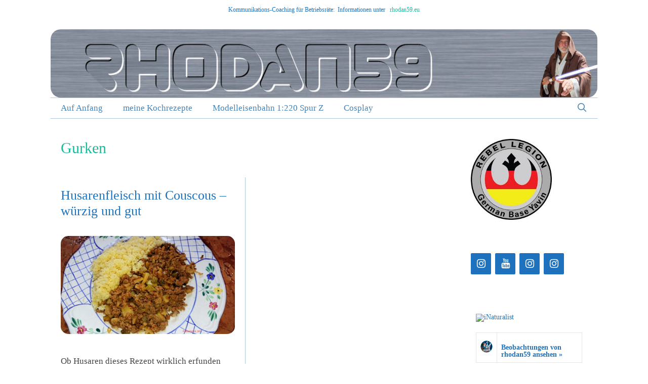

--- FILE ---
content_type: text/html; charset=UTF-8
request_url: https://rhodan59.de/tag/gurken/
body_size: 16304
content:
<!DOCTYPE html>
<html lang="de">
<head>
	<meta charset="UTF-8">
	<link rel="dns-prefetch" href="//cdn.hu-manity.co" />
		<!-- Cookie Compliance -->
		<script type="text/javascript">var huOptions = {"appID":"rhodan59de-c590319","currentLanguage":"de","blocking":true,"globalCookie":false,"isAdmin":false,"privacyConsent":true,"forms":[],"customProviders":[],"customPatterns":[]};</script>
		<script type="text/javascript" src="https://cdn.hu-manity.co/hu-banner.min.js"></script><meta name='robots' content='index, follow, max-image-preview:large, max-snippet:-1, max-video-preview:-1' />
<meta name="viewport" content="width=device-width, initial-scale=1">
	<!-- This site is optimized with the Yoast SEO plugin v26.7 - https://yoast.com/wordpress/plugins/seo/ -->
	<title>Gurken Archive &#8226; Rhodan59</title>
	<link rel="canonical" href="https://rhodan59.de/tag/gurken/" />
	<meta property="og:locale" content="de_DE" />
	<meta property="og:type" content="article" />
	<meta property="og:title" content="Gurken Archive &#8226; Rhodan59" />
	<meta property="og:url" content="https://rhodan59.de/tag/gurken/" />
	<meta property="og:site_name" content="Rhodan59" />
	<meta name="twitter:card" content="summary_large_image" />
	<meta name="twitter:site" content="@Rhodan59" />
	<script type="application/ld+json" class="yoast-schema-graph">{"@context":"https://schema.org","@graph":[{"@type":"CollectionPage","@id":"https://rhodan59.de/tag/gurken/","url":"https://rhodan59.de/tag/gurken/","name":"Gurken Archive &#8226; Rhodan59","isPartOf":{"@id":"https://rhodan59.de/#website"},"primaryImageOfPage":{"@id":"https://rhodan59.de/tag/gurken/#primaryimage"},"image":{"@id":"https://rhodan59.de/tag/gurken/#primaryimage"},"thumbnailUrl":"https://rhodan59.de/wp-content/uploads/2017/11/2017-11-16_husarenfleisch.jpg","breadcrumb":{"@id":"https://rhodan59.de/tag/gurken/#breadcrumb"},"inLanguage":"de"},{"@type":"ImageObject","inLanguage":"de","@id":"https://rhodan59.de/tag/gurken/#primaryimage","url":"https://rhodan59.de/wp-content/uploads/2017/11/2017-11-16_husarenfleisch.jpg","contentUrl":"https://rhodan59.de/wp-content/uploads/2017/11/2017-11-16_husarenfleisch.jpg","width":1600,"height":900,"caption":"Husarenfleisch ist ein würzig-fruchtiges Hackfleischgericht"},{"@type":"BreadcrumbList","@id":"https://rhodan59.de/tag/gurken/#breadcrumb","itemListElement":[{"@type":"ListItem","position":1,"name":"Home","item":"https://rhodan59.de/"},{"@type":"ListItem","position":2,"name":"Gurken"}]},{"@type":"WebSite","@id":"https://rhodan59.de/#website","url":"https://rhodan59.de/","name":"Rhodan59","description":"Beratung und Coaching auch für Betriebsräte","publisher":{"@id":"https://rhodan59.de/#/schema/person/395b1ba31de44c9c283cf3d5c5f846e9"},"potentialAction":[{"@type":"SearchAction","target":{"@type":"EntryPoint","urlTemplate":"https://rhodan59.de/?s={search_term_string}"},"query-input":{"@type":"PropertyValueSpecification","valueRequired":true,"valueName":"search_term_string"}}],"inLanguage":"de"},{"@type":["Person","Organization"],"@id":"https://rhodan59.de/#/schema/person/395b1ba31de44c9c283cf3d5c5f846e9","name":"rhodan59","image":{"@type":"ImageObject","inLanguage":"de","@id":"https://rhodan59.de/#/schema/person/image/","url":"https://rhodan59.de/wp-content/uploads/2018/04/Header-Ben-Kenobi-1200x150.jpg","contentUrl":"https://rhodan59.de/wp-content/uploads/2018/04/Header-Ben-Kenobi-1200x150.jpg","width":1200,"height":150,"caption":"rhodan59"},"logo":{"@id":"https://rhodan59.de/#/schema/person/image/"},"sameAs":["http://www.rhodan59.de","https://www.facebook.com/rhodan59/","https://x.com/Rhodan59"]}]}</script>
	<!-- / Yoast SEO plugin. -->


<link rel="alternate" type="application/rss+xml" title="Rhodan59 &raquo; Feed" href="https://rhodan59.de/feed/" />
<link rel="alternate" type="application/rss+xml" title="Rhodan59 &raquo; Kommentar-Feed" href="https://rhodan59.de/comments/feed/" />
<link rel="alternate" type="application/rss+xml" title="Rhodan59 &raquo; Gurken Schlagwort-Feed" href="https://rhodan59.de/tag/gurken/feed/" />
<style id='wp-img-auto-sizes-contain-inline-css'>
img:is([sizes=auto i],[sizes^="auto," i]){contain-intrinsic-size:3000px 1500px}
/*# sourceURL=wp-img-auto-sizes-contain-inline-css */
</style>
<style id='wp-emoji-styles-inline-css'>

	img.wp-smiley, img.emoji {
		display: inline !important;
		border: none !important;
		box-shadow: none !important;
		height: 1em !important;
		width: 1em !important;
		margin: 0 0.07em !important;
		vertical-align: -0.1em !important;
		background: none !important;
		padding: 0 !important;
	}
/*# sourceURL=wp-emoji-styles-inline-css */
</style>
<style id='wp-block-library-inline-css'>
:root{--wp-block-synced-color:#7a00df;--wp-block-synced-color--rgb:122,0,223;--wp-bound-block-color:var(--wp-block-synced-color);--wp-editor-canvas-background:#ddd;--wp-admin-theme-color:#007cba;--wp-admin-theme-color--rgb:0,124,186;--wp-admin-theme-color-darker-10:#006ba1;--wp-admin-theme-color-darker-10--rgb:0,107,160.5;--wp-admin-theme-color-darker-20:#005a87;--wp-admin-theme-color-darker-20--rgb:0,90,135;--wp-admin-border-width-focus:2px}@media (min-resolution:192dpi){:root{--wp-admin-border-width-focus:1.5px}}.wp-element-button{cursor:pointer}:root .has-very-light-gray-background-color{background-color:#eee}:root .has-very-dark-gray-background-color{background-color:#313131}:root .has-very-light-gray-color{color:#eee}:root .has-very-dark-gray-color{color:#313131}:root .has-vivid-green-cyan-to-vivid-cyan-blue-gradient-background{background:linear-gradient(135deg,#00d084,#0693e3)}:root .has-purple-crush-gradient-background{background:linear-gradient(135deg,#34e2e4,#4721fb 50%,#ab1dfe)}:root .has-hazy-dawn-gradient-background{background:linear-gradient(135deg,#faaca8,#dad0ec)}:root .has-subdued-olive-gradient-background{background:linear-gradient(135deg,#fafae1,#67a671)}:root .has-atomic-cream-gradient-background{background:linear-gradient(135deg,#fdd79a,#004a59)}:root .has-nightshade-gradient-background{background:linear-gradient(135deg,#330968,#31cdcf)}:root .has-midnight-gradient-background{background:linear-gradient(135deg,#020381,#2874fc)}:root{--wp--preset--font-size--normal:16px;--wp--preset--font-size--huge:42px}.has-regular-font-size{font-size:1em}.has-larger-font-size{font-size:2.625em}.has-normal-font-size{font-size:var(--wp--preset--font-size--normal)}.has-huge-font-size{font-size:var(--wp--preset--font-size--huge)}.has-text-align-center{text-align:center}.has-text-align-left{text-align:left}.has-text-align-right{text-align:right}.has-fit-text{white-space:nowrap!important}#end-resizable-editor-section{display:none}.aligncenter{clear:both}.items-justified-left{justify-content:flex-start}.items-justified-center{justify-content:center}.items-justified-right{justify-content:flex-end}.items-justified-space-between{justify-content:space-between}.screen-reader-text{border:0;clip-path:inset(50%);height:1px;margin:-1px;overflow:hidden;padding:0;position:absolute;width:1px;word-wrap:normal!important}.screen-reader-text:focus{background-color:#ddd;clip-path:none;color:#444;display:block;font-size:1em;height:auto;left:5px;line-height:normal;padding:15px 23px 14px;text-decoration:none;top:5px;width:auto;z-index:100000}html :where(.has-border-color){border-style:solid}html :where([style*=border-top-color]){border-top-style:solid}html :where([style*=border-right-color]){border-right-style:solid}html :where([style*=border-bottom-color]){border-bottom-style:solid}html :where([style*=border-left-color]){border-left-style:solid}html :where([style*=border-width]){border-style:solid}html :where([style*=border-top-width]){border-top-style:solid}html :where([style*=border-right-width]){border-right-style:solid}html :where([style*=border-bottom-width]){border-bottom-style:solid}html :where([style*=border-left-width]){border-left-style:solid}html :where(img[class*=wp-image-]){height:auto;max-width:100%}:where(figure){margin:0 0 1em}html :where(.is-position-sticky){--wp-admin--admin-bar--position-offset:var(--wp-admin--admin-bar--height,0px)}@media screen and (max-width:600px){html :where(.is-position-sticky){--wp-admin--admin-bar--position-offset:0px}}

/*# sourceURL=wp-block-library-inline-css */
</style><style id='global-styles-inline-css'>
:root{--wp--preset--aspect-ratio--square: 1;--wp--preset--aspect-ratio--4-3: 4/3;--wp--preset--aspect-ratio--3-4: 3/4;--wp--preset--aspect-ratio--3-2: 3/2;--wp--preset--aspect-ratio--2-3: 2/3;--wp--preset--aspect-ratio--16-9: 16/9;--wp--preset--aspect-ratio--9-16: 9/16;--wp--preset--color--black: #000000;--wp--preset--color--cyan-bluish-gray: #abb8c3;--wp--preset--color--white: #ffffff;--wp--preset--color--pale-pink: #f78da7;--wp--preset--color--vivid-red: #cf2e2e;--wp--preset--color--luminous-vivid-orange: #ff6900;--wp--preset--color--luminous-vivid-amber: #fcb900;--wp--preset--color--light-green-cyan: #7bdcb5;--wp--preset--color--vivid-green-cyan: #00d084;--wp--preset--color--pale-cyan-blue: #8ed1fc;--wp--preset--color--vivid-cyan-blue: #0693e3;--wp--preset--color--vivid-purple: #9b51e0;--wp--preset--color--contrast: var(--contrast);--wp--preset--color--contrast-2: var(--contrast-2);--wp--preset--color--contrast-3: var(--contrast-3);--wp--preset--color--base: var(--base);--wp--preset--color--base-2: var(--base-2);--wp--preset--color--base-3: var(--base-3);--wp--preset--color--accent: var(--accent);--wp--preset--gradient--vivid-cyan-blue-to-vivid-purple: linear-gradient(135deg,rgb(6,147,227) 0%,rgb(155,81,224) 100%);--wp--preset--gradient--light-green-cyan-to-vivid-green-cyan: linear-gradient(135deg,rgb(122,220,180) 0%,rgb(0,208,130) 100%);--wp--preset--gradient--luminous-vivid-amber-to-luminous-vivid-orange: linear-gradient(135deg,rgb(252,185,0) 0%,rgb(255,105,0) 100%);--wp--preset--gradient--luminous-vivid-orange-to-vivid-red: linear-gradient(135deg,rgb(255,105,0) 0%,rgb(207,46,46) 100%);--wp--preset--gradient--very-light-gray-to-cyan-bluish-gray: linear-gradient(135deg,rgb(238,238,238) 0%,rgb(169,184,195) 100%);--wp--preset--gradient--cool-to-warm-spectrum: linear-gradient(135deg,rgb(74,234,220) 0%,rgb(151,120,209) 20%,rgb(207,42,186) 40%,rgb(238,44,130) 60%,rgb(251,105,98) 80%,rgb(254,248,76) 100%);--wp--preset--gradient--blush-light-purple: linear-gradient(135deg,rgb(255,206,236) 0%,rgb(152,150,240) 100%);--wp--preset--gradient--blush-bordeaux: linear-gradient(135deg,rgb(254,205,165) 0%,rgb(254,45,45) 50%,rgb(107,0,62) 100%);--wp--preset--gradient--luminous-dusk: linear-gradient(135deg,rgb(255,203,112) 0%,rgb(199,81,192) 50%,rgb(65,88,208) 100%);--wp--preset--gradient--pale-ocean: linear-gradient(135deg,rgb(255,245,203) 0%,rgb(182,227,212) 50%,rgb(51,167,181) 100%);--wp--preset--gradient--electric-grass: linear-gradient(135deg,rgb(202,248,128) 0%,rgb(113,206,126) 100%);--wp--preset--gradient--midnight: linear-gradient(135deg,rgb(2,3,129) 0%,rgb(40,116,252) 100%);--wp--preset--font-size--small: 13px;--wp--preset--font-size--medium: 20px;--wp--preset--font-size--large: 36px;--wp--preset--font-size--x-large: 42px;--wp--preset--spacing--20: 0.44rem;--wp--preset--spacing--30: 0.67rem;--wp--preset--spacing--40: 1rem;--wp--preset--spacing--50: 1.5rem;--wp--preset--spacing--60: 2.25rem;--wp--preset--spacing--70: 3.38rem;--wp--preset--spacing--80: 5.06rem;--wp--preset--shadow--natural: 6px 6px 9px rgba(0, 0, 0, 0.2);--wp--preset--shadow--deep: 12px 12px 50px rgba(0, 0, 0, 0.4);--wp--preset--shadow--sharp: 6px 6px 0px rgba(0, 0, 0, 0.2);--wp--preset--shadow--outlined: 6px 6px 0px -3px rgb(255, 255, 255), 6px 6px rgb(0, 0, 0);--wp--preset--shadow--crisp: 6px 6px 0px rgb(0, 0, 0);}:where(.is-layout-flex){gap: 0.5em;}:where(.is-layout-grid){gap: 0.5em;}body .is-layout-flex{display: flex;}.is-layout-flex{flex-wrap: wrap;align-items: center;}.is-layout-flex > :is(*, div){margin: 0;}body .is-layout-grid{display: grid;}.is-layout-grid > :is(*, div){margin: 0;}:where(.wp-block-columns.is-layout-flex){gap: 2em;}:where(.wp-block-columns.is-layout-grid){gap: 2em;}:where(.wp-block-post-template.is-layout-flex){gap: 1.25em;}:where(.wp-block-post-template.is-layout-grid){gap: 1.25em;}.has-black-color{color: var(--wp--preset--color--black) !important;}.has-cyan-bluish-gray-color{color: var(--wp--preset--color--cyan-bluish-gray) !important;}.has-white-color{color: var(--wp--preset--color--white) !important;}.has-pale-pink-color{color: var(--wp--preset--color--pale-pink) !important;}.has-vivid-red-color{color: var(--wp--preset--color--vivid-red) !important;}.has-luminous-vivid-orange-color{color: var(--wp--preset--color--luminous-vivid-orange) !important;}.has-luminous-vivid-amber-color{color: var(--wp--preset--color--luminous-vivid-amber) !important;}.has-light-green-cyan-color{color: var(--wp--preset--color--light-green-cyan) !important;}.has-vivid-green-cyan-color{color: var(--wp--preset--color--vivid-green-cyan) !important;}.has-pale-cyan-blue-color{color: var(--wp--preset--color--pale-cyan-blue) !important;}.has-vivid-cyan-blue-color{color: var(--wp--preset--color--vivid-cyan-blue) !important;}.has-vivid-purple-color{color: var(--wp--preset--color--vivid-purple) !important;}.has-black-background-color{background-color: var(--wp--preset--color--black) !important;}.has-cyan-bluish-gray-background-color{background-color: var(--wp--preset--color--cyan-bluish-gray) !important;}.has-white-background-color{background-color: var(--wp--preset--color--white) !important;}.has-pale-pink-background-color{background-color: var(--wp--preset--color--pale-pink) !important;}.has-vivid-red-background-color{background-color: var(--wp--preset--color--vivid-red) !important;}.has-luminous-vivid-orange-background-color{background-color: var(--wp--preset--color--luminous-vivid-orange) !important;}.has-luminous-vivid-amber-background-color{background-color: var(--wp--preset--color--luminous-vivid-amber) !important;}.has-light-green-cyan-background-color{background-color: var(--wp--preset--color--light-green-cyan) !important;}.has-vivid-green-cyan-background-color{background-color: var(--wp--preset--color--vivid-green-cyan) !important;}.has-pale-cyan-blue-background-color{background-color: var(--wp--preset--color--pale-cyan-blue) !important;}.has-vivid-cyan-blue-background-color{background-color: var(--wp--preset--color--vivid-cyan-blue) !important;}.has-vivid-purple-background-color{background-color: var(--wp--preset--color--vivid-purple) !important;}.has-black-border-color{border-color: var(--wp--preset--color--black) !important;}.has-cyan-bluish-gray-border-color{border-color: var(--wp--preset--color--cyan-bluish-gray) !important;}.has-white-border-color{border-color: var(--wp--preset--color--white) !important;}.has-pale-pink-border-color{border-color: var(--wp--preset--color--pale-pink) !important;}.has-vivid-red-border-color{border-color: var(--wp--preset--color--vivid-red) !important;}.has-luminous-vivid-orange-border-color{border-color: var(--wp--preset--color--luminous-vivid-orange) !important;}.has-luminous-vivid-amber-border-color{border-color: var(--wp--preset--color--luminous-vivid-amber) !important;}.has-light-green-cyan-border-color{border-color: var(--wp--preset--color--light-green-cyan) !important;}.has-vivid-green-cyan-border-color{border-color: var(--wp--preset--color--vivid-green-cyan) !important;}.has-pale-cyan-blue-border-color{border-color: var(--wp--preset--color--pale-cyan-blue) !important;}.has-vivid-cyan-blue-border-color{border-color: var(--wp--preset--color--vivid-cyan-blue) !important;}.has-vivid-purple-border-color{border-color: var(--wp--preset--color--vivid-purple) !important;}.has-vivid-cyan-blue-to-vivid-purple-gradient-background{background: var(--wp--preset--gradient--vivid-cyan-blue-to-vivid-purple) !important;}.has-light-green-cyan-to-vivid-green-cyan-gradient-background{background: var(--wp--preset--gradient--light-green-cyan-to-vivid-green-cyan) !important;}.has-luminous-vivid-amber-to-luminous-vivid-orange-gradient-background{background: var(--wp--preset--gradient--luminous-vivid-amber-to-luminous-vivid-orange) !important;}.has-luminous-vivid-orange-to-vivid-red-gradient-background{background: var(--wp--preset--gradient--luminous-vivid-orange-to-vivid-red) !important;}.has-very-light-gray-to-cyan-bluish-gray-gradient-background{background: var(--wp--preset--gradient--very-light-gray-to-cyan-bluish-gray) !important;}.has-cool-to-warm-spectrum-gradient-background{background: var(--wp--preset--gradient--cool-to-warm-spectrum) !important;}.has-blush-light-purple-gradient-background{background: var(--wp--preset--gradient--blush-light-purple) !important;}.has-blush-bordeaux-gradient-background{background: var(--wp--preset--gradient--blush-bordeaux) !important;}.has-luminous-dusk-gradient-background{background: var(--wp--preset--gradient--luminous-dusk) !important;}.has-pale-ocean-gradient-background{background: var(--wp--preset--gradient--pale-ocean) !important;}.has-electric-grass-gradient-background{background: var(--wp--preset--gradient--electric-grass) !important;}.has-midnight-gradient-background{background: var(--wp--preset--gradient--midnight) !important;}.has-small-font-size{font-size: var(--wp--preset--font-size--small) !important;}.has-medium-font-size{font-size: var(--wp--preset--font-size--medium) !important;}.has-large-font-size{font-size: var(--wp--preset--font-size--large) !important;}.has-x-large-font-size{font-size: var(--wp--preset--font-size--x-large) !important;}
/*# sourceURL=global-styles-inline-css */
</style>

<style id='classic-theme-styles-inline-css'>
/*! This file is auto-generated */
.wp-block-button__link{color:#fff;background-color:#32373c;border-radius:9999px;box-shadow:none;text-decoration:none;padding:calc(.667em + 2px) calc(1.333em + 2px);font-size:1.125em}.wp-block-file__button{background:#32373c;color:#fff;text-decoration:none}
/*# sourceURL=/wp-includes/css/classic-themes.min.css */
</style>
<link rel='stylesheet' id='generate-style-grid-css' href='https://rhodan59.de/wp-content/themes/generatepress/assets/css/unsemantic-grid.min.css?ver=3.6.1' media='all' />
<link rel='stylesheet' id='generate-style-css' href='https://rhodan59.de/wp-content/themes/generatepress/assets/css/style.min.css?ver=3.6.1' media='all' />
<style id='generate-style-inline-css'>
.page-header {margin-bottom: 20px;margin-left: 20px}
.generate-columns {margin-bottom: 20px;padding-left: 20px;}.generate-columns-container {margin-left: -20px;}.page-header {margin-bottom: 20px;margin-left: 20px}.generate-columns-container > .paging-navigation {margin-left: 20px;}
body{background-color:#ffffff;color:#444444;}a{color:#1e73be;}a:visited{color:#1e72bd;}a:hover, a:focus, a:active{color:#00bc96;}body .grid-container{max-width:1080px;}.wp-block-group__inner-container{max-width:1080px;margin-left:auto;margin-right:auto;}.generate-back-to-top{font-size:20px;border-radius:3px;position:fixed;bottom:30px;right:30px;line-height:40px;width:40px;text-align:center;z-index:10;transition:opacity 300ms ease-in-out;opacity:0.1;transform:translateY(1000px);}.generate-back-to-top__show{opacity:1;transform:translateY(0);}.navigation-search{position:absolute;left:-99999px;pointer-events:none;visibility:hidden;z-index:20;width:100%;top:0;transition:opacity 100ms ease-in-out;opacity:0;}.navigation-search.nav-search-active{left:0;right:0;pointer-events:auto;visibility:visible;opacity:1;}.navigation-search input[type="search"]{outline:0;border:0;vertical-align:bottom;line-height:1;opacity:0.9;width:100%;z-index:20;border-radius:0;-webkit-appearance:none;height:60px;}.navigation-search input::-ms-clear{display:none;width:0;height:0;}.navigation-search input::-ms-reveal{display:none;width:0;height:0;}.navigation-search input::-webkit-search-decoration, .navigation-search input::-webkit-search-cancel-button, .navigation-search input::-webkit-search-results-button, .navigation-search input::-webkit-search-results-decoration{display:none;}.main-navigation li.search-item{z-index:21;}li.search-item.active{transition:opacity 100ms ease-in-out;}.nav-left-sidebar .main-navigation li.search-item.active,.nav-right-sidebar .main-navigation li.search-item.active{width:auto;display:inline-block;float:right;}.gen-sidebar-nav .navigation-search{top:auto;bottom:0;}:root{--contrast:#222222;--contrast-2:#575760;--contrast-3:#b2b2be;--base:#f0f0f0;--base-2:#f7f8f9;--base-3:#ffffff;--accent:#1e73be;}:root .has-contrast-color{color:var(--contrast);}:root .has-contrast-background-color{background-color:var(--contrast);}:root .has-contrast-2-color{color:var(--contrast-2);}:root .has-contrast-2-background-color{background-color:var(--contrast-2);}:root .has-contrast-3-color{color:var(--contrast-3);}:root .has-contrast-3-background-color{background-color:var(--contrast-3);}:root .has-base-color{color:var(--base);}:root .has-base-background-color{background-color:var(--base);}:root .has-base-2-color{color:var(--base-2);}:root .has-base-2-background-color{background-color:var(--base-2);}:root .has-base-3-color{color:var(--base-3);}:root .has-base-3-background-color{background-color:var(--base-3);}:root .has-accent-color{color:var(--accent);}:root .has-accent-background-color{background-color:var(--accent);}body, button, input, select, textarea{font-family:Georgia, Times New Roman, Times, serif;}body{line-height:1.5;}.entry-content > [class*="wp-block-"]:not(:last-child):not(.wp-block-heading){margin-bottom:1.5em;}.top-bar{font-size:12px;}.main-title{font-size:45px;}.main-navigation a, .menu-toggle{font-size:17px;}.main-navigation .main-nav ul ul li a{font-size:14px;}.widget-title{font-size:16px;margin-bottom:15px;}.sidebar .widget, .footer-widgets .widget{font-size:14px;}h1{font-weight:500;font-size:30px;}h2{font-weight:300;font-size:26px;}h3{font-family:"Titillium Web", sans-serif;font-weight:500;font-size:20px;}h4{font-size:inherit;}h5{font-size:inherit;}@media (max-width:768px){.main-title{font-size:30px;}h1{font-size:30px;}h2{font-size:25px;}}.top-bar{background-color:#ffffff;color:#1e73be;}.top-bar a{color:#1abc9c;}.top-bar a:hover{color:#ff2828;}.site-header{background-color:#ffffff;color:#3a3a3a;}.site-header a{color:#3a3a3a;}.main-title a,.main-title a:hover{color:#222222;}.site-description{color:#757575;}.mobile-menu-control-wrapper .menu-toggle,.mobile-menu-control-wrapper .menu-toggle:hover,.mobile-menu-control-wrapper .menu-toggle:focus,.has-inline-mobile-toggle #site-navigation.toggled{background-color:rgba(0, 0, 0, 0.02);}.main-navigation,.main-navigation ul ul{background-color:#ffffff;}.main-navigation .main-nav ul li a, .main-navigation .menu-toggle, .main-navigation .menu-bar-items{color:#4682b4;}.main-navigation .main-nav ul li:not([class*="current-menu-"]):hover > a, .main-navigation .main-nav ul li:not([class*="current-menu-"]):focus > a, .main-navigation .main-nav ul li.sfHover:not([class*="current-menu-"]) > a, .main-navigation .menu-bar-item:hover > a, .main-navigation .menu-bar-item.sfHover > a{color:#00bc96;background-color:#ffffff;}button.menu-toggle:hover,button.menu-toggle:focus,.main-navigation .mobile-bar-items a,.main-navigation .mobile-bar-items a:hover,.main-navigation .mobile-bar-items a:focus{color:#4682b4;}.main-navigation .main-nav ul li[class*="current-menu-"] > a{color:#4682b4;background-color:#ffffff;}.navigation-search input[type="search"],.navigation-search input[type="search"]:active, .navigation-search input[type="search"]:focus, .main-navigation .main-nav ul li.search-item.active > a, .main-navigation .menu-bar-items .search-item.active > a{color:#00bc96;background-color:#ffffff;}.main-navigation ul ul{background-color:#ffffff;}.main-navigation .main-nav ul ul li a{color:#4682b4;}.main-navigation .main-nav ul ul li:not([class*="current-menu-"]):hover > a,.main-navigation .main-nav ul ul li:not([class*="current-menu-"]):focus > a, .main-navigation .main-nav ul ul li.sfHover:not([class*="current-menu-"]) > a{color:#191970;background-color:#ffffff;}.main-navigation .main-nav ul ul li[class*="current-menu-"] > a{color:#4682b4;background-color:#ffffff;}.separate-containers .inside-article, .separate-containers .comments-area, .separate-containers .page-header, .one-container .container, .separate-containers .paging-navigation, .inside-page-header{background-color:#ffffff;}.entry-meta{color:#595959;}.entry-meta a{color:#595959;}.entry-meta a:hover{color:#1e73be;}h1{color:#1abc9c;}h2{color:#00bc96;}h3{color:#00bc96;}.sidebar .widget{background-color:#ffffff;}.sidebar .widget .widget-title{color:#000000;}.footer-widgets{background-color:#ffffff;}.footer-widgets .widget-title{color:#000000;}.site-info{color:#4682b4;background-color:#ffffff;}.site-info a{color:#4682b4;}.site-info a:hover{color:#00bc96;}.footer-bar .widget_nav_menu .current-menu-item a{color:#00bc96;}input[type="text"],input[type="email"],input[type="url"],input[type="password"],input[type="search"],input[type="tel"],input[type="number"],textarea,select{color:#666666;background-color:#fafafa;border-color:#cccccc;}input[type="text"]:focus,input[type="email"]:focus,input[type="url"]:focus,input[type="password"]:focus,input[type="search"]:focus,input[type="tel"]:focus,input[type="number"]:focus,textarea:focus,select:focus{color:#666666;background-color:#ffffff;border-color:#bfbfbf;}button,html input[type="button"],input[type="reset"],input[type="submit"],a.button,a.wp-block-button__link:not(.has-background){color:#4682b4;background-color:#ffffff;}button:hover,html input[type="button"]:hover,input[type="reset"]:hover,input[type="submit"]:hover,a.button:hover,button:focus,html input[type="button"]:focus,input[type="reset"]:focus,input[type="submit"]:focus,a.button:focus,a.wp-block-button__link:not(.has-background):active,a.wp-block-button__link:not(.has-background):focus,a.wp-block-button__link:not(.has-background):hover{color:#191970;background-color:#ffffff;}a.generate-back-to-top{background-color:#f1c40f;color:#ffffff;}a.generate-back-to-top:hover,a.generate-back-to-top:focus{background-color:#f2db80;color:#1e72bd;}:root{--gp-search-modal-bg-color:var(--base-3);--gp-search-modal-text-color:var(--contrast);--gp-search-modal-overlay-bg-color:rgba(0,0,0,0.2);}@media (max-width: 768px){.main-navigation .menu-bar-item:hover > a, .main-navigation .menu-bar-item.sfHover > a{background:none;color:#4682b4;}}.inside-top-bar{padding:10px;}.inside-header{padding:20px 40px 0px 40px;}.separate-containers .inside-article, .separate-containers .comments-area, .separate-containers .page-header, .separate-containers .paging-navigation, .one-container .site-content, .inside-page-header{padding:20px;}.site-main .wp-block-group__inner-container{padding:20px;}.entry-content .alignwide, body:not(.no-sidebar) .entry-content .alignfull{margin-left:-20px;width:calc(100% + 40px);max-width:calc(100% + 40px);}.one-container.right-sidebar .site-main,.one-container.both-right .site-main{margin-right:20px;}.one-container.left-sidebar .site-main,.one-container.both-left .site-main{margin-left:20px;}.one-container.both-sidebars .site-main{margin:0px 20px 0px 20px;}.main-navigation .main-nav ul li a,.menu-toggle,.main-navigation .mobile-bar-items a{line-height:40px;}.navigation-search input[type="search"]{height:40px;}.rtl .menu-item-has-children .dropdown-menu-toggle{padding-left:20px;}.rtl .main-navigation .main-nav ul li.menu-item-has-children > a{padding-right:20px;}.widget-area .widget{padding:20px;}.footer-widgets{padding:10px;}.site-info{padding:10px;}@media (max-width:768px){.separate-containers .inside-article, .separate-containers .comments-area, .separate-containers .page-header, .separate-containers .paging-navigation, .one-container .site-content, .inside-page-header{padding:10px;}.site-main .wp-block-group__inner-container{padding:10px;}.site-info{padding-right:10px;padding-left:10px;}.entry-content .alignwide, body:not(.no-sidebar) .entry-content .alignfull{margin-left:-10px;width:calc(100% + 20px);max-width:calc(100% + 20px);}}/* End cached CSS */@media (max-width: 768px){.main-navigation .menu-toggle,.main-navigation .mobile-bar-items,.sidebar-nav-mobile:not(#sticky-placeholder){display:block;}.main-navigation ul,.gen-sidebar-nav{display:none;}[class*="nav-float-"] .site-header .inside-header > *{float:none;clear:both;}}
.site-header{background-repeat:no-repeat;background-size:100% auto;}
.dynamic-author-image-rounded{border-radius:100%;}.dynamic-featured-image, .dynamic-author-image{vertical-align:middle;}.one-container.blog .dynamic-content-template:not(:last-child), .one-container.archive .dynamic-content-template:not(:last-child){padding-bottom:0px;}.dynamic-entry-excerpt > p:last-child{margin-bottom:0px;}
.main-navigation .main-nav ul li a,.menu-toggle,.main-navigation .mobile-bar-items a{transition: line-height 300ms ease}.main-navigation.toggled .main-nav > ul{background-color: #ffffff}
@media (max-width: 1024px),(min-width:1025px){.main-navigation.sticky-navigation-transition .main-nav > ul > li > a,.sticky-navigation-transition .menu-toggle,.main-navigation.sticky-navigation-transition .mobile-bar-items a, .sticky-navigation-transition .navigation-branding .main-title{line-height:40px;}.main-navigation.sticky-navigation-transition .site-logo img, .main-navigation.sticky-navigation-transition .navigation-search input[type="search"], .main-navigation.sticky-navigation-transition .navigation-branding img{height:40px;}}
/*# sourceURL=generate-style-inline-css */
</style>
<link rel='stylesheet' id='generate-mobile-style-css' href='https://rhodan59.de/wp-content/themes/generatepress/assets/css/mobile.min.css?ver=3.6.1' media='all' />
<link rel='stylesheet' id='generate-font-icons-css' href='https://rhodan59.de/wp-content/themes/generatepress/assets/css/components/font-icons.min.css?ver=3.6.1' media='all' />
<link rel='stylesheet' id='generate-blog-css' href='https://rhodan59.de/wp-content/plugins/gp-premium/blog/functions/css/style.min.css?ver=2.5.5' media='all' />
<link rel='stylesheet' id='generate-sticky-css' href='https://rhodan59.de/wp-content/plugins/gp-premium/menu-plus/functions/css/sticky.min.css?ver=2.5.5' media='all' />
<script src="https://rhodan59.de/wp-includes/js/jquery/jquery.min.js?ver=3.7.1" id="jquery-core-js"></script>
<link rel="https://api.w.org/" href="https://rhodan59.de/wp-json/" /><link rel="alternate" title="JSON" type="application/json" href="https://rhodan59.de/wp-json/wp/v2/tags/305" /><link rel="EditURI" type="application/rsd+xml" title="RSD" href="https://rhodan59.de/xmlrpc.php?rsd" />
<meta name="generator" content="WordPress 6.9" />
<!-- Analytics by WP Statistics - https://wp-statistics.com -->
<link rel="icon" href="https://rhodan59.de/wp-content/uploads/2016/10/cropped-rhodan59-favicon-Portait-32x32.jpg" sizes="32x32" />
<link rel="icon" href="https://rhodan59.de/wp-content/uploads/2016/10/cropped-rhodan59-favicon-Portait-192x192.jpg" sizes="192x192" />
<link rel="apple-touch-icon" href="https://rhodan59.de/wp-content/uploads/2016/10/cropped-rhodan59-favicon-Portait-180x180.jpg" />
<meta name="msapplication-TileImage" content="https://rhodan59.de/wp-content/uploads/2016/10/cropped-rhodan59-favicon-Portait-270x270.jpg" />
		<style id="wp-custom-css">
			/*
Füge deinen eigenen CSS-Code nach diesem Kommentar hinter dem abschließenden Schrägstrich ein. 

Klicke auf das Hilfe-Symbol oben, um mehr zu erfahren.
*/

.alignleft {border-radius: 0px 15px 15px 0px;}
.aligncenter {border-radius: 15px;}
.alignright {border-radius: 15px 0px 0px 15px;}
.alignnone {border-radius: 15px;} 

.size-auto, .size-full, .size-large, .size-medium, .size-thumbnail, img {
    border-radius: 15px;
}

/* Header Bildrand */
.header-image {border-radius: 20px 20px 20px 20px;
	border-right-width: 0px;
	border-left-width: 0px;
	border-top-width: 0px;
	border-bottom-width: 0px;
	border-style: solid;
	border-color: lightsteelblue;
}

/* Außenrand um die Navileiste */
#site-navigation {
	border-radius: 0px 0px 0px 0px;
	border-right-width: 1px;
	border-left-width: 1px;
	border-top-width: 1px;
	border-bottom-width: 1px;
	border-style: solid;
	border-color: white;
	border-top-color: lightsteelblue;
	border-bottom-color: lightsteelblue;
}

/* Innenrand um die Navileiste */
.inside-navigation {
	border-radius: 20px 20px 20px 20px;
	border-right-width: 0px;
	border-left-width: 0px;
	border-top-width: 0px;
	border-bottom-width: 0px;
	border-style: solid;
	border-color: lightsteelblue;
	}

/* Balken unter der Fußzeile */
.site-info {
	border-radius: 0px 0px 0px 0px;
	border-right-width: 0px;
	border-left-width: 0px;
	border-top-width: 1px;
	border-bottom-width: 1px;
	border-style: solid;
	border-color: lightsteelblue;
}

/* Ränder um Artikel */
.inside-article {
	border-radius: 0px 0px 0px 0px;
	border-right-width: 1px;
	border-left-width: 0px;
	border-top-width: 0px;
	border-bottom-width: 1px;
	border-style: solid;
	border-color: lightsteelblue;
}

/* Seitenleiste Ränder */
.widget {
	border-radius: 0px 0px 0px 0px;
	border-right-width: 0px;
	border-left-width: 0px;
	border-top-width: 0px;
	border-bottom-width: 0px;
	border-style: solid;
	border-color: lightsteelblue;
}

/* weiterblättern */
.paging-navigation {
	border-radius: 20px 20px 20px 20px;
	border-right-width: 0px;
	border-left-width: 0px;
	border-top-width: 0px;
	border-bottom-width: 0px;
	border-style: solid;
	border-color: lightsteelblue;
	}

/* weiterlesen button */
.read-more {
	border-radius: 0px 0px 0px 0px;
	border-right-width: 1px;
	border-left-width: 1px;
	border-top-width: 1px;
	border-bottom-width: 1px;
	border-style: solid;
	border-color: lightsteelblue;
	}

		</style>
		<link rel='stylesheet' id='lsi-style-css' href='https://rhodan59.de/wp-content/plugins/lightweight-social-icons/css/style-min.css?ver=1.1' media='all' />
<style id='lsi-style-inline-css'>
.icon-set-lsi_widget-2 a,
			.icon-set-lsi_widget-2 a:visited,
			.icon-set-lsi_widget-2 a:focus {
				border-radius: 2px;
				background: #1E72BD !important;
				color: #FFFFFF !important;
				font-size: 20px !important;
			}

			.icon-set-lsi_widget-2 a:hover {
				background: #777777 !important;
				color: #FFFFFF !important;
			}
/*# sourceURL=lsi-style-inline-css */
</style>
</head>

<body class="archive tag tag-gurken tag-305 wp-custom-logo wp-embed-responsive wp-theme-generatepress cookies-not-set post-image-below-header post-image-aligned-center masonry-enabled generate-columns-activated sticky-menu-fade sticky-enabled both-sticky-menu right-sidebar nav-below-header separate-containers fluid-header active-footer-widgets-0 nav-search-enabled nav-aligned-left header-aligned-center dropdown-hover" itemtype="https://schema.org/Blog" itemscope>
	<a class="screen-reader-text skip-link" href="#content" title="Zum Inhalt springen">Zum Inhalt springen</a>		<div class="top-bar grid-container grid-parent top-bar-align-center">
			<div class="inside-top-bar grid-container grid-parent">
				<aside id="text-9" class="widget inner-padding widget_text"><h2 class="widget-title">muster</h2>			<div class="textwidget"><p>Kommunikations-Coaching für Betriebsräte:  Informationen unter   <a href="http://www.rhodan59.eu" target="_blank" rel="noopener">rhodan59.eu</a></p>
</div>
		</aside>			</div>
		</div>
				<header class="site-header" id="masthead" aria-label="Website"  itemtype="https://schema.org/WPHeader" itemscope>
			<div class="inside-header grid-container grid-parent">
				<div class="site-logo">
					<a href="https://rhodan59.de/" rel="home">
						<img  class="header-image is-logo-image" alt="Rhodan59" src="https://rhodan59.de/wp-content/uploads/2018/04/Header-Ben-Kenobi-1200x150.jpg" />
					</a>
				</div>			</div>
		</header>
				<nav class="main-navigation grid-container grid-parent sub-menu-right" id="site-navigation" aria-label="Primär"  itemtype="https://schema.org/SiteNavigationElement" itemscope>
			<div class="inside-navigation grid-container grid-parent">
				<form method="get" class="search-form navigation-search" action="https://rhodan59.de/">
					<input type="search" class="search-field" value="" name="s" title="Suche" />
				</form>		<div class="mobile-bar-items">
						<span class="search-item">
				<a aria-label="Suchleiste öffnen" href="#">
									</a>
			</span>
		</div>
						<button class="menu-toggle" aria-controls="primary-menu" aria-expanded="false">
					<span class="mobile-menu">Menü</span>				</button>
				<div id="primary-menu" class="main-nav"><ul id="menu-start" class=" menu sf-menu"><li id="menu-item-176" class="menu-item menu-item-type-custom menu-item-object-custom menu-item-176"><a href="http://www.rhodan59.de">Auf Anfang</a></li>
<li id="menu-item-596" class="menu-item menu-item-type-taxonomy menu-item-object-category menu-item-596"><a href="https://rhodan59.de/category/rezepte/">meine Kochrezepte</a></li>
<li id="menu-item-1107" class="menu-item menu-item-type-taxonomy menu-item-object-category menu-item-1107"><a href="https://rhodan59.de/category/modelleisenbahn-1220/">Modelleisenbahn 1:220 Spur Z</a></li>
<li id="menu-item-1243" class="menu-item menu-item-type-taxonomy menu-item-object-category menu-item-1243"><a href="https://rhodan59.de/category/cosplay/">Cosplay</a></li>
<li class="search-item menu-item-align-right"><a aria-label="Suchleiste öffnen" href="#"></a></li></ul></div>			</div>
		</nav>
		
	<div class="site grid-container container hfeed grid-parent" id="page">
				<div class="site-content" id="content">
			
	<div class="content-area grid-parent mobile-grid-100 grid-75 tablet-grid-75" id="primary">
		<main class="site-main" id="main">
			<div class="generate-columns-container masonry-container are-images-unloaded"><div class="grid-sizer grid-50 tablet-grid-50 mobile-grid-100"></div>		<header class="page-header" aria-label="Seite">
			
			<h1 class="page-title">
				Gurken			</h1>

					</header>
		<article id="post-1057" class="post-1057 post type-post status-publish format-standard has-post-thumbnail hentry category-rezepte tag-rezept tag-chili tag-gurken tag-hackfleisch tag-apfel tag-schlagrahm tag-zwiebel masonry-post generate-columns tablet-grid-50 mobile-grid-100 grid-parent grid-50" itemtype="https://schema.org/CreativeWork" itemscope>
	<div class="inside-article">
					<header class="entry-header">
				<h2 class="entry-title" itemprop="headline"><a href="https://rhodan59.de/2017/11/husarenfleisch-mit-couscous-wuerzig-und-gut/" rel="bookmark">Husarenfleisch mit Couscous &#8211; würzig und gut</a></h2>			</header>
			<div class="post-image">
						
						<a href="https://rhodan59.de/2017/11/husarenfleisch-mit-couscous-wuerzig-und-gut/">
							<img width="1600" height="900" src="https://rhodan59.de/wp-content/uploads/2017/11/2017-11-16_husarenfleisch.jpg" class="attachment-full size-full wp-post-image" alt="Husarenfleisch mit Coucous" itemprop="image" decoding="async" fetchpriority="high" srcset="https://rhodan59.de/wp-content/uploads/2017/11/2017-11-16_husarenfleisch.jpg 1600w, https://rhodan59.de/wp-content/uploads/2017/11/2017-11-16_husarenfleisch-150x84.jpg 150w, https://rhodan59.de/wp-content/uploads/2017/11/2017-11-16_husarenfleisch-300x169.jpg 300w, https://rhodan59.de/wp-content/uploads/2017/11/2017-11-16_husarenfleisch-768x432.jpg 768w, https://rhodan59.de/wp-content/uploads/2017/11/2017-11-16_husarenfleisch-1024x576.jpg 1024w" sizes="(max-width: 1600px) 100vw, 1600px" />
						</a>
					</div>
			<div class="entry-summary" itemprop="text">
				<p>Ob Husaren dieses Rezept wirklich erfunden und gegessen haben, wurde wohl noch nicht erforscht. Was aber bestätigt ist, Husarenfleisch schmeckt und ist einfach zu kochen. Man kann hier gut mehr kochen, als sofort gegessen wird, weil sich das was übrig bleibt gut einfrieren lässt. Die Zutatenliste ist berechnet für vier Personen, als reichliches Hauptgericht. Die &#8230; </p>
<p class="read-more-container"><a title="Husarenfleisch mit Couscous &#8211; würzig und gut" class="read-more button" href="https://rhodan59.de/2017/11/husarenfleisch-mit-couscous-wuerzig-und-gut/#more-1057" aria-label="Mehr Informationen über Husarenfleisch mit Couscous &#8211; würzig und gut">weiterlesen &#8212;&gt;</a></p>
			</div>

				<footer class="entry-meta" aria-label="Beitragsmeta">
			<span class="cat-links"><span class="screen-reader-text">Kategorien </span><a href="https://rhodan59.de/category/rezepte/" rel="category tag">Rezepte, die geschmeckt haben</a></span> <span class="tags-links"><span class="screen-reader-text">Schlagwörter </span><a href="https://rhodan59.de/tag/rezept/" rel="tag">Alle meine Rezepte</a>, <a href="https://rhodan59.de/tag/chili/" rel="tag">Chili</a>, <a href="https://rhodan59.de/tag/gurken/" rel="tag">Gurken</a>, <a href="https://rhodan59.de/tag/hackfleisch/" rel="tag">Hackfleisch</a>, <a href="https://rhodan59.de/tag/apfel/" rel="tag">Rezepte mit Äpfeln</a>, <a href="https://rhodan59.de/tag/schlagrahm/" rel="tag">Schlagrahm</a>, <a href="https://rhodan59.de/tag/zwiebel/" rel="tag">Zwiebel</a></span> 		</footer>
			</div>
</article>
</div><!-- .generate-columns-contaier -->		</main>
	</div>

	<div class="widget-area sidebar is-right-sidebar grid-25 tablet-grid-25 grid-parent" id="right-sidebar">
	<div class="inside-right-sidebar">
		<aside id="custom_html-4" class="widget_text widget inner-padding widget_custom_html"><div class="textwidget custom-html-widget"><a href="http://www.germanbaseyavin.de"><img src="http://rhodan59.de/wp-content/uploads/2019/10/RL-GBY-Logo.jpg" height="160" width="160" border="0" alt="Logo der Rebel Legion German Base Yavin" /></a></div></aside><aside id="lsi_widget-2" class="widget inner-padding widget_lsi_widget"><ul class="lsi-social-icons icon-set-lsi_widget-2" style="text-align: left"><li class="lsi-social-instagram"><a class="tooltip" rel="nofollow noopener noreferrer" title="Instagram" aria-label="Instagram" href="https://instagram.com/rhodan59" target="_blank"><i class="lsicon lsicon-instagram"></i></a></li><li class="lsi-social-youtube"><a class="tooltip" rel="nofollow noopener noreferrer" title="YouTube" aria-label="YouTube" href="https://youtube.com/@rhodan59" target="_blank"><i class="lsicon lsicon-youtube"></i></a></li><li class="lsi-social-instagram"><a class="tooltip" rel="nofollow noopener noreferrer" title="Instagram" aria-label="Instagram" href="https://instagram.com/1zu220_fan" target="_blank"><i class="lsicon lsicon-instagram"></i></a></li><li class="lsi-social-instagram"><a class="tooltip" rel="nofollow noopener noreferrer" title="Instagram" aria-label="Instagram" href="https://instagram.com/minoltamichi" target="_blank"><i class="lsicon lsicon-instagram"></i></a></li></ul></aside><aside id="text-11" class="widget inner-padding widget_text">			<div class="textwidget"><style type="text/css" media="screen">
.inat-widget { font-family: Georgia, serif; padding: 10px; line-height: 1;}<br />.inat-widget-header {margin-bottom: 10px;}<br />.inat-widget td {vertical-align: top; padding-bottom: 10px;}<br />.inat-label { color: #888; }<br />.inat-meta { font-size: smaller; margin-top: 3px; line-height: 1.2;}<br />.inat-observation-body, .inat-user-body { padding-left: 10px; }<br />.inat-observation-image {text-align: center;}<br />.inat-observation-image, .inat-user-image { width: 48px; display: inline-block; }<br />.inat-observation-image img, .inat-user-image img { max-width: 48px; }<br />.inat-observation-image img { vertical-align: middle; }<br />.inat-widget-small .inat-observation-image { display:block; float: left; margin: 0 3px 3px 0; height:48px;}<br />.inat-label, .inat-value, .inat-user { font-family: "Trebuchet MS", Arial, sans-serif; }<br />.inat-user-body {vertical-align: middle;}<br />.inat-widget td.inat-user-body {vertical-align: middle;}<br />.inat-widget .inat-footer td.inat-value {vertical-align: middle; padding-left: 10px;}<br /></style>
<div class="inat-widget">
<div class="inat-widget-header"><a href="https://www.inaturalist.org" target="new"><img decoding="async" src="https://www.inaturalist.org/assets/logo-small-197cf816b66ccb971f84a9dcb9703126.gif" alt="iNaturalist" /></a></div>
<p><script type="text/javascript" charset="utf-8" src="https://www.inaturalist.org/observations/rhodan59.widget?layout=large&#038;limit=5&#038;order=asc&#038;order_by=observed_on target='new'"></script></p>
<table class="inat-footer">
<tbody>
<tr class="inat-user">
<td class="inat-user-image"><a href="https://www.inaturalist.org/observations/rhodan59" target="new"><img decoding="async" class="usericon" src="https://static.inaturalist.org/attachments/users/icons/4613744/thumb.jpg?1624456832" alt="Thumb" /></a></td>
<td class="inat-value"><strong><br />
<a href="https://www.inaturalist.org/observations/rhodan59" target="new">Beobachtungen von rhodan59 ansehen »</a><br />
</strong></td>
</tr>
</tbody>
</table>
</div>
</div>
		</aside><aside id="custom_html-2" class="widget_text widget inner-padding widget_custom_html"><h2 class="widget-title">Mitglied im</h2><div class="textwidget custom-html-widget"><img class="wp-image-574 size-medium" src="https://rhodan59.de/wp-content/uploads/2016/10/Bloggerclub_Logo_300_Header-weiss-300x129.png" alt="Bloggerclub e.V. logo weiss" width="150" height="65" /></div></aside><aside id="search-4" class="widget inner-padding widget_search"><form method="get" class="search-form" action="https://rhodan59.de/">
	<label>
		<span class="screen-reader-text">Suche nach:</span>
		<input type="search" class="search-field" placeholder="Suchen …" value="" name="s" title="Suche nach:">
	</label>
	<input type="submit" class="search-submit" value="Suchen"></form>
</aside><aside id="categories-4" class="widget inner-padding widget_categories"><h2 class="widget-title">Kategorien</h2><form action="https://rhodan59.de" method="get"><label class="screen-reader-text" for="cat">Kategorien</label><select  name='cat' id='cat' class='postform'>
	<option value='-1'>Kategorie auswählen</option>
	<option class="level-0" value="318">Cosplay</option>
	<option class="level-0" value="2">Foto und Filme</option>
	<option class="level-0" value="3">Internet und so &#8230;</option>
	<option class="level-0" value="310">Modelleisenbahn 1:220 Spur Z</option>
	<option class="level-0" value="4">Politisches</option>
	<option class="level-0" value="63">Rezepte, die geschmeckt haben</option>
	<option class="level-0" value="1">Uncategorized</option>
	<option class="level-0" value="5">und sonst noch</option>
	<option class="level-0" value="6">Unternehmer und Manager</option>
	<option class="level-0" value="103">Wanderungen</option>
	<option class="level-0" value="76">Zimmercheck</option>
</select>
</form><script>
( ( dropdownId ) => {
	const dropdown = document.getElementById( dropdownId );
	function onSelectChange() {
		setTimeout( () => {
			if ( 'escape' === dropdown.dataset.lastkey ) {
				return;
			}
			if ( dropdown.value && parseInt( dropdown.value ) > 0 && dropdown instanceof HTMLSelectElement ) {
				dropdown.parentElement.submit();
			}
		}, 250 );
	}
	function onKeyUp( event ) {
		if ( 'Escape' === event.key ) {
			dropdown.dataset.lastkey = 'escape';
		} else {
			delete dropdown.dataset.lastkey;
		}
	}
	function onClick() {
		delete dropdown.dataset.lastkey;
	}
	dropdown.addEventListener( 'keyup', onKeyUp );
	dropdown.addEventListener( 'click', onClick );
	dropdown.addEventListener( 'change', onSelectChange );
})( "cat" );

//# sourceURL=WP_Widget_Categories%3A%3Awidget
</script>
</aside>	</div>
</div>

	</div>
</div>


<div class="site-footer grid-container grid-parent footer-bar-active footer-bar-align-right">
			<footer class="site-info" aria-label="Website"  itemtype="https://schema.org/WPFooter" itemscope>
			<div class="inside-site-info grid-container grid-parent">
						<div class="footer-bar">
			<aside id="text-8" class="widget inner-padding widget_text">			<div class="textwidget"><p><a href="https://rhodan59.de/datenschutzerklaerung/">Datenschutzerklärung</a> &#8211; <a href="https://rhodan59.de/impressum/">Impressum</a></p>
</div>
		</aside>		</div>
						<div class="copyright-bar">
					&copy; Rhodan59, 2026 - Powered by GeneratePress				</div>
			</div>
		</footer>
		</div>

<a title="Nach oben scrollen" aria-label="Nach oben scrollen" rel="nofollow" href="#" class="generate-back-to-top" data-scroll-speed="400" data-start-scroll="300" role="button">
					
				</a><script type="speculationrules">
{"prefetch":[{"source":"document","where":{"and":[{"href_matches":"/*"},{"not":{"href_matches":["/wp-*.php","/wp-admin/*","/wp-content/uploads/*","/wp-content/*","/wp-content/plugins/*","/wp-content/themes/generatepress/*","/*\\?(.+)"]}},{"not":{"selector_matches":"a[rel~=\"nofollow\"]"}},{"not":{"selector_matches":".no-prefetch, .no-prefetch a"}}]},"eagerness":"conservative"}]}
</script>
<script id="generate-a11y">
!function(){"use strict";if("querySelector"in document&&"addEventListener"in window){var e=document.body;e.addEventListener("pointerdown",(function(){e.classList.add("using-mouse")}),{passive:!0}),e.addEventListener("keydown",(function(){e.classList.remove("using-mouse")}),{passive:!0})}}();
</script>
<script src="https://rhodan59.de/wp-content/plugins/gp-premium/menu-plus/functions/js/sticky.min.js?ver=2.5.5" id="generate-sticky-js"></script>
<script id="generate-menu-js-before">
var generatepressMenu = {"toggleOpenedSubMenus":true,"openSubMenuLabel":"Untermen\u00fc \u00f6ffnen","closeSubMenuLabel":"Untermen\u00fc schlie\u00dfen"};
//# sourceURL=generate-menu-js-before
</script>
<script src="https://rhodan59.de/wp-content/themes/generatepress/assets/js/menu.min.js?ver=3.6.1" id="generate-menu-js"></script>
<script id="generate-navigation-search-js-before">
var generatepressNavSearch = {"open":"Suchleiste \u00f6ffnen","close":"Suchleiste schlie\u00dfen"};
//# sourceURL=generate-navigation-search-js-before
</script>
<script src="https://rhodan59.de/wp-content/themes/generatepress/assets/js/navigation-search.min.js?ver=3.6.1" id="generate-navigation-search-js"></script>
<script id="generate-back-to-top-js-before">
var generatepressBackToTop = {"smooth":true};
//# sourceURL=generate-back-to-top-js-before
</script>
<script src="https://rhodan59.de/wp-content/themes/generatepress/assets/js/back-to-top.min.js?ver=3.6.1" id="generate-back-to-top-js"></script>
<script id="wp-statistics-tracker-js-extra">
var WP_Statistics_Tracker_Object = {"requestUrl":"https://rhodan59.de/wp-json/wp-statistics/v2","ajaxUrl":"https://rhodan59.de/wp-admin/admin-ajax.php","hitParams":{"wp_statistics_hit":1,"source_type":"post_tag","source_id":305,"search_query":"","signature":"871934efd10ad6168249445caf18e23d","endpoint":"hit"},"option":{"dntEnabled":"","bypassAdBlockers":"","consentIntegration":{"name":null,"status":[]},"isPreview":false,"userOnline":false,"trackAnonymously":false,"isWpConsentApiActive":false,"consentLevel":""},"isLegacyEventLoaded":"","customEventAjaxUrl":"https://rhodan59.de/wp-admin/admin-ajax.php?action=wp_statistics_custom_event&nonce=0ebd9ff08f","onlineParams":{"wp_statistics_hit":1,"source_type":"post_tag","source_id":305,"search_query":"","signature":"871934efd10ad6168249445caf18e23d","action":"wp_statistics_online_check"},"jsCheckTime":"60000"};
//# sourceURL=wp-statistics-tracker-js-extra
</script>
<script src="https://rhodan59.de/wp-content/plugins/wp-statistics/assets/js/tracker.js?ver=14.16" id="wp-statistics-tracker-js"></script>
<script src="https://rhodan59.de/wp-includes/js/imagesloaded.min.js?ver=5.0.0" id="imagesloaded-js"></script>
<script src="https://rhodan59.de/wp-includes/js/masonry.min.js?ver=4.2.2" id="masonry-js"></script>
<script id="generate-blog-js-extra">
var generateBlog = {"more":"+ Weitere","loading":"L\u00e4dt ...","icon":null,"masonryInit":{"columnWidth":".grid-sizer","itemSelector":".masonry-post","stamp":".page-header","percentPosition":true,"stagger":30,"visibleStyle":{"transform":"translateY(0)","opacity":1},"hiddenStyle":{"transform":"translateY(5px)","opacity":0}},"infiniteScrollInit":{"path":".infinite-scroll-path a","append":"#main .infinite-scroll-item","history":false,"loadOnScroll":true,"button":null,"scrollThreshold":600}};
//# sourceURL=generate-blog-js-extra
</script>
<script src="https://rhodan59.de/wp-content/plugins/gp-premium/blog/functions/js/scripts.min.js?ver=2.5.5" id="generate-blog-js"></script>
<script src="https://rhodan59.de/wp-includes/js/jquery/jquery-migrate.min.js?ver=3.4.1" id="jquery-migrate-js"></script>
<script src="https://rhodan59.de/wp-content/plugins/lightweight-social-icons/js/jquery.tooltipster.min.js?ver=1.1" id="lsi-tooltipster-js"></script>
<script id="wp-emoji-settings" type="application/json">
{"baseUrl":"https://s.w.org/images/core/emoji/17.0.2/72x72/","ext":".png","svgUrl":"https://s.w.org/images/core/emoji/17.0.2/svg/","svgExt":".svg","source":{"concatemoji":"https://rhodan59.de/wp-includes/js/wp-emoji-release.min.js?ver=6.9"}}
</script>
<script type="module">
/*! This file is auto-generated */
const a=JSON.parse(document.getElementById("wp-emoji-settings").textContent),o=(window._wpemojiSettings=a,"wpEmojiSettingsSupports"),s=["flag","emoji"];function i(e){try{var t={supportTests:e,timestamp:(new Date).valueOf()};sessionStorage.setItem(o,JSON.stringify(t))}catch(e){}}function c(e,t,n){e.clearRect(0,0,e.canvas.width,e.canvas.height),e.fillText(t,0,0);t=new Uint32Array(e.getImageData(0,0,e.canvas.width,e.canvas.height).data);e.clearRect(0,0,e.canvas.width,e.canvas.height),e.fillText(n,0,0);const a=new Uint32Array(e.getImageData(0,0,e.canvas.width,e.canvas.height).data);return t.every((e,t)=>e===a[t])}function p(e,t){e.clearRect(0,0,e.canvas.width,e.canvas.height),e.fillText(t,0,0);var n=e.getImageData(16,16,1,1);for(let e=0;e<n.data.length;e++)if(0!==n.data[e])return!1;return!0}function u(e,t,n,a){switch(t){case"flag":return n(e,"\ud83c\udff3\ufe0f\u200d\u26a7\ufe0f","\ud83c\udff3\ufe0f\u200b\u26a7\ufe0f")?!1:!n(e,"\ud83c\udde8\ud83c\uddf6","\ud83c\udde8\u200b\ud83c\uddf6")&&!n(e,"\ud83c\udff4\udb40\udc67\udb40\udc62\udb40\udc65\udb40\udc6e\udb40\udc67\udb40\udc7f","\ud83c\udff4\u200b\udb40\udc67\u200b\udb40\udc62\u200b\udb40\udc65\u200b\udb40\udc6e\u200b\udb40\udc67\u200b\udb40\udc7f");case"emoji":return!a(e,"\ud83e\u1fac8")}return!1}function f(e,t,n,a){let r;const o=(r="undefined"!=typeof WorkerGlobalScope&&self instanceof WorkerGlobalScope?new OffscreenCanvas(300,150):document.createElement("canvas")).getContext("2d",{willReadFrequently:!0}),s=(o.textBaseline="top",o.font="600 32px Arial",{});return e.forEach(e=>{s[e]=t(o,e,n,a)}),s}function r(e){var t=document.createElement("script");t.src=e,t.defer=!0,document.head.appendChild(t)}a.supports={everything:!0,everythingExceptFlag:!0},new Promise(t=>{let n=function(){try{var e=JSON.parse(sessionStorage.getItem(o));if("object"==typeof e&&"number"==typeof e.timestamp&&(new Date).valueOf()<e.timestamp+604800&&"object"==typeof e.supportTests)return e.supportTests}catch(e){}return null}();if(!n){if("undefined"!=typeof Worker&&"undefined"!=typeof OffscreenCanvas&&"undefined"!=typeof URL&&URL.createObjectURL&&"undefined"!=typeof Blob)try{var e="postMessage("+f.toString()+"("+[JSON.stringify(s),u.toString(),c.toString(),p.toString()].join(",")+"));",a=new Blob([e],{type:"text/javascript"});const r=new Worker(URL.createObjectURL(a),{name:"wpTestEmojiSupports"});return void(r.onmessage=e=>{i(n=e.data),r.terminate(),t(n)})}catch(e){}i(n=f(s,u,c,p))}t(n)}).then(e=>{for(const n in e)a.supports[n]=e[n],a.supports.everything=a.supports.everything&&a.supports[n],"flag"!==n&&(a.supports.everythingExceptFlag=a.supports.everythingExceptFlag&&a.supports[n]);var t;a.supports.everythingExceptFlag=a.supports.everythingExceptFlag&&!a.supports.flag,a.supports.everything||((t=a.source||{}).concatemoji?r(t.concatemoji):t.wpemoji&&t.twemoji&&(r(t.twemoji),r(t.wpemoji)))});
//# sourceURL=https://rhodan59.de/wp-includes/js/wp-emoji-loader.min.js
</script>

</body>
</html>
